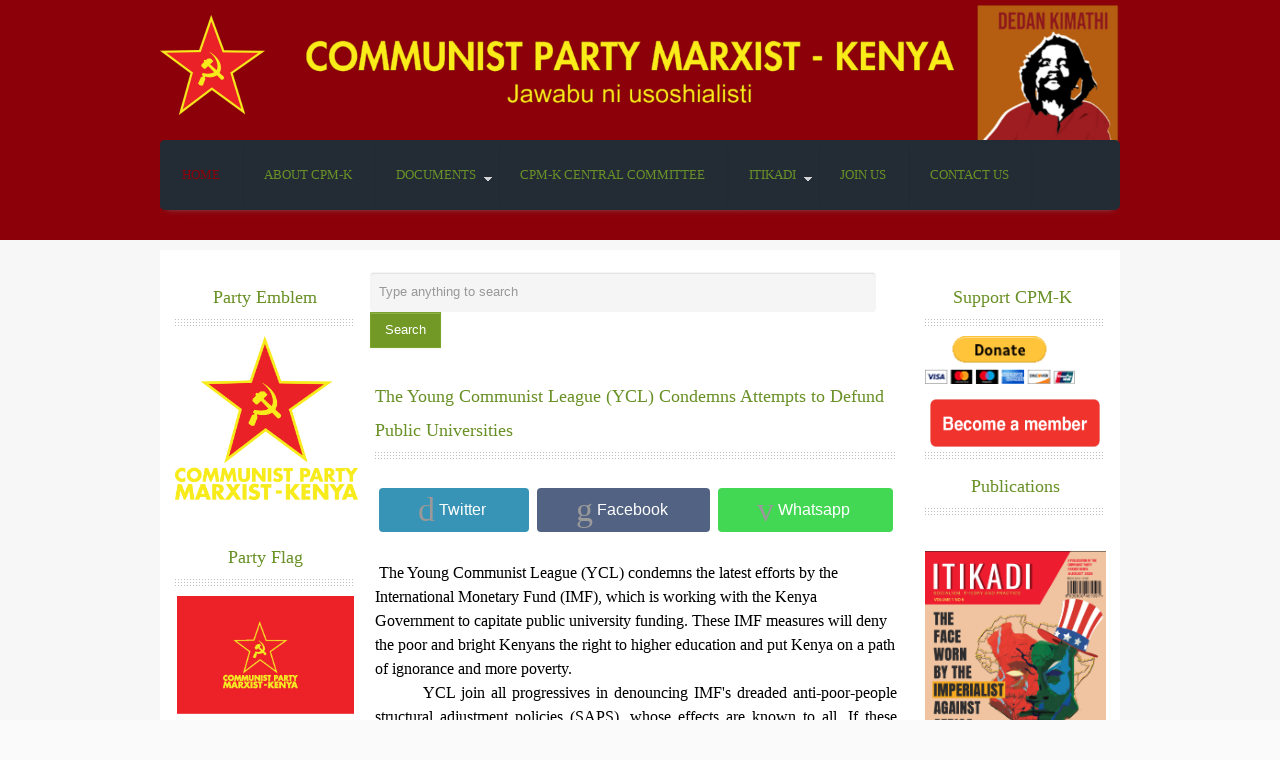

--- FILE ---
content_type: text/html; charset=utf-8
request_url: https://www.communistpartyofkenya.org/87-recent-news/254-the-young-communist-league-ycl-condemns-attempts-to-defund-public-universities
body_size: 15997
content:

 


 





<!DOCTYPE html PUBLIC "-//W3C//DTD XHTML 1.0 Transitional//EN" "http://www.w3.org/TR/xhtml1/DTD/xhtml1-transitional.dtd">
<html xmlns="http://www.w3.org/1999/xhtml" xml:lang="en-gb" lang="en-gb" >
<head>
<base href="https://www.communistpartyofkenya.org/87-recent-news/254-the-young-communist-league-ycl-condemns-attempts-to-defund-public-universities" />
	<meta http-equiv="content-type" content="text/html; charset=utf-8" />
	<meta name="keywords" content="CPM-K is a vanguard Party, as well as a mass organization guided by the ideology of Marxism -Leninism and its application based on the historical and material conditions of Kenya and the World around us." />
	<meta name="author" content="Super User" />
	<meta name="description" content="The Communist Party Marxist - Kenya (CPM-K) is a political party registered in accordance with the Constitution of Kenya and Political Party’s Act of 2011." />
	<meta name="generator" content="Joomla! - Open Source Content Management" />
	<title>The Young Communist League (YCL) Condemns Attempts to Defund Public Universities</title>
	<link href="/templates/joomlage0071-simplex/favicon.ico" rel="shortcut icon" type="image/vnd.microsoft.icon" />
	<link href="https://cpmk.org/plugins/content/smartsharing/assets/css/style.css" rel="stylesheet" type="text/css" />
	<link href="https://cpmk.org/media/plg_social2s/css/behavior/s2sdefault.css" rel="stylesheet" type="text/css" />
	<link href="https://cpmk.org/media/plg_social2s/css/styles/colour.css" rel="stylesheet" type="text/css" />
	<link href="https://cpmk.org/media/plg_social2s/css/s2sfont.min.css" rel="stylesheet" type="text/css" />
	<link href="/components/com_imageshow/assets/css/style.css" rel="stylesheet" type="text/css" />
	<link href="/modules/mod_minifrontpage/themes/default/assets/css/style.css" rel="stylesheet" type="text/css" />
	<style type="text/css">
div.mod_search63 input[type="search"]{ width:auto; }
	</style>
	<script type="application/json" class="joomla-script-options new">{"csrf.token":"6424b7c9c0a1002346b41d087b83eb05","system.paths":{"root":"","base":""}}</script>
	<script src="/media/jui/js/jquery.min.js?8ea2994dfde37c827bf7205b433515f7" type="text/javascript"></script>
	<script src="/media/jui/js/jquery-noconflict.js?8ea2994dfde37c827bf7205b433515f7" type="text/javascript"></script>
	<script src="/media/jui/js/jquery-migrate.min.js?8ea2994dfde37c827bf7205b433515f7" type="text/javascript"></script>
	<script src="/media/system/js/caption.js?8ea2994dfde37c827bf7205b433515f7" type="text/javascript"></script>
	<script src="/media/system/js/mootools-core.js?8ea2994dfde37c827bf7205b433515f7" type="text/javascript"></script>
	<script src="/media/system/js/core.js?8ea2994dfde37c827bf7205b433515f7" type="text/javascript"></script>
	<script src="/media/system/js/mootools-more.js?8ea2994dfde37c827bf7205b433515f7" type="text/javascript"></script>
	<!--[if lt IE 9]><script src="/media/system/js/html5fallback.js?8ea2994dfde37c827bf7205b433515f7" type="text/javascript"></script><![endif]-->
	<script src="/media/jui/js/bootstrap.min.js?8ea2994dfde37c827bf7205b433515f7" type="text/javascript"></script>
	<script type="text/javascript">
var s2s_mobile = '';
            (function(d){
            var f = d.getElementsByTagName('SCRIPT')[0], p = d.createElement('SCRIPT');
            p.type = 'text/javascript';
            p.async = false;
            p.defer = true;
            p.src = 'https://cpmk.org/media/plg_social2s/js/social2s.min.js';
            f.parentNode.insertBefore(p, f);
        }(document));
            var insert = '0';var insert_position = '0';var insert_element = '';var s2s_checkCookie = '0';var s2s_lang_1tag = 'en_GB';var s2s_lang_2tag = 'en';var s2s_lang_direction = 'lang_directon_right';var s2s_load_scripts_onload = '0';var s2s_context = 'com_content.article';var s2s_debug = '0';var s2s_version = '4.3.60';var s2s_art_mobile_min = '978';var s2s_k2_remove_social = '0';var s2s_sha = '';var s2s_cta_active = '0';var s2s_cta_default = 'twitter';var twitter_b_count_hide = '1';var twitter_b_count = '0';var facebook_count_hide = '1';var facebook_like_count = '0';var facebook_share_count = '0';var facebook_total_count = '0';var pinterest_count_hide = '1';var pinterest_count = '0';var linkedin_count_hide = '1';var linkedin_count = '0';var gplus_b_count_hide = '1';var gplus_b_count = '0';var tumblr_count = '0';var tumblr_count_hide = '0';var vk_b_count_hide = '1';var vk_b_count = '0';var php_full_link = 'https%3A%2F%2Fcpmk.org%2F87-recent-news%2F254-the-young-communist-league-ycl-condemns-attempts-to-defund-public-universities';var php_title = 'The%20Young%20Communist%20League%20%28YCL%29%20Condemns%20Attempts%20to%20Defund%20Public%20Universities';var s2s_mobile = '';var insert = '0';var insert_position = '0';var insert_element = '';var s2s_checkCookie = '0';var s2s_lang_1tag = 'en_GB';var s2s_lang_2tag = 'en';var s2s_lang_direction = 'lang_directon_right';var s2s_load_scripts_onload = '0';var s2s_context = 'com_content.article';var s2s_debug = '0';var s2s_version = '4.3.60';var s2s_art_mobile_min = '978';var s2s_k2_remove_social = '0';var s2s_sha = '';var s2s_cta_active = '0';var s2s_cta_default = 'twitter';var twitter_b_count_hide = '1';var twitter_b_count = '0';var facebook_count_hide = '1';var facebook_like_count = '0';var facebook_share_count = '0';var facebook_total_count = '0';var pinterest_count_hide = '1';var pinterest_count = '0';var linkedin_count_hide = '1';var linkedin_count = '0';var gplus_b_count_hide = '1';var gplus_b_count = '0';var tumblr_count = '0';var tumblr_count_hide = '0';var vk_b_count_hide = '1';var vk_b_count = '0';var php_full_link = 'https%3A%2F%2Fcpmk.org%2F87-recent-news%2F254-the-young-communist-league-ycl-condemns-attempts-to-defund-public-universities';var php_title = 'The%20Young%20Communist%20League%20%28YCL%29%20Condemns%20Attempts%20to%20Defund%20Public%20Universities';jQuery(window).on('load',  function() {
				new JCaption('img.caption');
			});
	</script>
	<meta property="og:title" content="The Young Communist League (YCL) Condemns Attempts to Defund Public Universities"><meta property="og:description" content=" The Young Communist League (YCL) condemns the latest efforts by the International Monetary Fund (IMF), which is working with the Kenya Government to capitate public university funding. These IMF measures will deny the poor and bright Kenyans the right to higher education and put Kenya on a path of ignorance and more poverty.YCL join all progressives in denouncing IMF's dreaded anti-poor-people structural adjustment policies (SAPS), whose effects are known to..."><meta property="og:site_name" content="Communist Party Marxist - Kenya (CPM-K)" /><meta property="og:url"  content="https://www.communistpartyofkenya.org/87-recent-news/254-the-young-communist-league-ycl-condemns-attempts-to-defund-public-universities" /><meta property="og:type"  content="website" /><meta property="fb:app_id" content="514279921989553" />

   

<link rel="stylesheet" href="/templates/system/css/system.css" type="text/css" />
<link rel="stylesheet" href="/templates/joomlage0071-simplex/css/reset.css" type="text/css" />
<link rel="stylesheet" href="/templates/joomlage0071-simplex/css/typo.css" type="text/css" />
<link rel="stylesheet" href="/templates/joomlage0071-simplex/css/bootstrap.css" type="text/css" />
<link rel="stylesheet" href="/templates/joomlage0071-simplex/css/template.css" type="text/css" />
<link rel="stylesheet" href="/templates/joomlage0071-simplex/css/nexus.css" type="text/css" />




<link rel="stylesheet" type="text/css" href="http://fonts.googleapis.com/css?family=Arial" />
<style type="text/css">body{font-family:Arial }</style>

<link rel="stylesheet" type="text/css" href="http://fonts.googleapis.com/css?family=Lato" />
<style type="text/css">h2{font-family:Lato }</style>

<link rel="stylesheet" type="text/css" href="http://fonts.googleapis.com/css?family=Lato" />
<style type="text/css">.module h3, .module_menu h3{font-family:Lato }</style>

<link rel="stylesheet" type="text/css" href="http://fonts.googleapis.com/css?family=Lato" />
<style type="text/css">#hornav{font-family:Lato }</style>

<link rel="stylesheet" type="text/css" href="http://fonts.googleapis.com/css?family=Oswald" />
<style type="text/css">h1.logo-text a{font-family:Oswald }</style>



<style type="text/css">

/*-------------------------------------------------------------*/
/*---------------Start Global Parmameters Styling--------------*/
/*-------------------------------------------------------------*/

/*--Set Template Width--*/
.wrapper960{width:960px;}

@media only screen and (min-width: 960px) and (max-width: 960px) {
.wrapper960 {width:960px !important;}
}

/*--Set Body Color--*/ 
body{background-color:#fafafa;}

/*--Set Blockholder Padding--*/ 
.block_holder{padding:5px }

/*--Body font size--*/
body{font-size: 13px}

/*-------------------------------------------------------------*/
/*----------------------Buttons Styling------------------------*/
/*-------------------------------------------------------------*/
/*--Styles Button Color--*/
.content_vote .btn, .btn.dropdown-toggle, .pager.pagenav a, .pager a, 
.btn-primary, span.content_vote input.btn, .btn,
.input-append .add-on, .input-prepend .add-on,
.btn.active, .btn:active, .btn:hover,.pagination ul,.readmore a.btn{background-color: #1ec5e9; border-color: #1ec5e9; }

#main span.content_vote input.btn{background-color: #1ec5e9 !important;}

/*buttons text, icons carets color styling*/
#main a.btn, #main a:hover.btn, button.btn, .pagenav, #main a.pagenav, #main a:hover.pagenav, #main ul.pager li.previous a, #main ul.pager li.next a, i, span.content_vote input.btn{color: #ffffff !important;}
.caret{border-top: 4px solid #ffffff !important;}
#main div#editor-xtd-buttons.btn-toolbar div.btn-toolbar a.btn,span.add-on{color: #ffffff !important; background-color: #1ec5e9 !important;}

.dropdown-menu li > a:hover,
.dropdown-menu li > a:focus,
.dropdown-submenu:hover > a {background-color: #1ec5e9 !important;}

/*--Print/Email Button Group Styling--*/
.btn-group a.btn, .btn-group > .btn, .btn-group > .dropdown-menu{background-color: #1ec5e9 !important; border-color: #1ec5e9 !important;}

/*--Print/Email Button Group icons,caret,text color styling--*/
div.btn-group a.btn i,div.btn-group ul.dropdown-menu li a i, #main div.btn-group ul.dropdown-menu li a, #main div.btn-group ul.dropdown-menu li a:hover{color: #ffffff !important;}
div.btn-group a.btn span.caret{border-top: 4px solid #ffffff !important;}
div.btn-group a.btn span.icon-cog{color: #ffffff !important;}

/*-------------------------------------------------------------*/
/*--------------------End Buttons Styling----------------------*/
/*-------------------------------------------------------------*/

/*--Input Boxes Styling - background color and text color--*/
.form-search input, .form-search textarea, .form-search select, 
.form-search .help-inline, .form-search .uneditable-input, 
.form-search .input-prepend, .form-search .input-append, 
.form-inline input, .form-inline textarea, .form-inline select, 
.form-inline .help-inline, .form-inline .uneditable-input,  
.form-horizontal input, .form-horizontal textarea, 
.form-horizontal select, .form-horizontal .help-inline, 
.form-horizontal .uneditable-input, .form-horizontal .input-prepend, 
.form-horizontal .input-append
{background-color:#f5f5f5 !important; border-color: #f5f5f5 !important; color: #000000 !important;}


/*--Tags Styling - background color and text color--*/
div.tags span a.label {background-color: #000000 !important;}
#main div.tags span a.label{color: #ffffff !important;}


/*-------------------------------------------------------------*/
/*---------------End Global Parmameters Styling----------------*/
/*-------------------------------------------------------------*/



/*--Load script to convert hex color to rgba--*/ 

/*-------------------------------------------------------------*/
/*------------Start Header Block Parmameters Styling-----------*/
/*-------------------------------------------------------------*/
/*--Header Container background color and Opacity setting--*/

/*--Header container, logo/menu responsive container, container social mobile set color--*/
#container_header.container, #container_logo_menu_mobile, #container_social_mobile{
    background-color: #8c0009;
    background-color: rgba(140,0,9);
}

/*--Header Wrapper background color and Opacity setting--*/

#header.block_holder{
    background-color: #8c0009;
    background-color: rgba(140,0,9);
}


/*--Header Margins--*/
#header.block_holder{margin-left:0px}
#header.block_holder{margin-right:0px}



/*-----------------------Search Styling-------------------------------*/ 
/*--search background color-- */
#search input#mod-search-searchword.inputbox, #mobile_search .inputbox{background-color: #ffffff !important;}

/*--search text color-- */
#search input#mod-search-searchword.inputbox, #mobile_search .inputbox{color: #787878 !important;}

/*--search box positioning-- */
#search{top: 160px}
#search{right: 20px}
/*---------------------End Search Styling ----------------------------*/

/*----------------Social Icons Color Styling -----------*/ 
	
	/*--Social Icons Color dark--*/ 
	#social ul li a{background-position: 0px -40px;}
	/*--------------End Social Icons Styling --------------*/


/*---------------------Header Custom Module Styling------------------------*/ 

/*--header custom module text color-- */
#custom{color: #232c35}

/*--header custom module links colors-- */
#custom a{color: #425161}
#custom a:hover{color: #425161}

/*--header custom module positioning-- */
#custom{top: 105px}
#custom{right: 0px}

/*--------------------End Header Custom Module Styling---------------------*/

/*-------------------------------------------------------------*/
/*------------End Header Block Parmameters Styling-------------*/
/*-------------------------------------------------------------*/

/*-----------------------------------------------------------------*/
/*--------------------------Start Logo Styling---------------------*/
/*-----------------------------------------------------------------*/
/*--Set Logo Image position and locate logo image file--*/ 
#logo{left:0px}
#logo{top:15px}

h1.logo a {background: url(/images/Untitled_design_7.png) no-repeat; z-index:1;}
/*--End Set Logo Image position and locate logo image file--*/ 

/*--Text Colors for Logo and Slogan--*/ 
h1.logo-text a {color: #2b2b2b }
p.site-slogan {color: #2b2b2b }
/*-----------------------------------------------------------------*/
/*------------------------End Logo Styling-------------------------*/
/*-----------------------------------------------------------------*/

/*-----------------------------------------------------------------*/
/*--------------------------Start Menu Styling---------------------*/
/*-----------------------------------------------------------------*/
/*--Hornav Ul text color and dropdown background color and hornav hover color--*/
#hornav ul li a{color: #6a9127 }
#subMenusContainer ul, #subMenusContainer ol{background-color: #232c35}
#subMenusContainer ul, #subMenusContainer ol{border:1px solid #232c35}

#hornav li.active, #hornav li.visited, #hornav li:hover {background-color: #232c35 }
#hornav li.active a, #hornav li.visited a, #hornav li:hover a {color: #8c0009}

/*--Hornav Bar Color-- */
#hornav {background-color: #232c35 }

/*--Hornav dropdown text color and text hover color-- */
#subMenusContainer a {color: #ffffff}
#subMenusContainer a:hover, #subMenusContainer a:focus, #subMenusContainer a.subMenuParentBtnFocused {color: #6a9127}


/*--Responsive Menu Toggle Switch-- Check to see if hornav hover color is white. If so then use Hover text color. Reason for this is the toggle requires
a background color other than white to show the menu image lines */
#nav-toggle {background-color: #232c35}

/*--Responsive Menu nav a background color-- */
#nav a{background-color: #232c35 }

/*--Responsive Menu nav a text color-- */
#nav a{color: #8c0009 }
#nav a{background-color: #232c35 }

/*--Responsive Menu nav a sub menu item background color,link color,link hover color-- */
#nav ul ul a{color: #ffffff}
#nav ul ul a:hover{color: #6a9127}
#nav ul ul a{background-color: #232c35}

/*-----------------------------------------------------------------*/
/*--------------------------End Menu Styling-----------------------*/
/*-----------------------------------------------------------------*/

/*-----------------------------------------------------------------*/
/*-------------Start Slideshow Block Parmameters Styling-----------*/
/*-----------------------------------------------------------------*/
/*--Set Slideshow Module Block Container Image--*/

/*--Slideshow Container background color and Opacity setting--*/

#container_slideshow.container{
    background-color: #ffffff;
    background-color: rgba(255,255,255, 0 );
}


/*--Slideshow Navigation color and Opacity setting--*/

.nivo-controlNavHolder{
    background-color: #ffffff;
    background-color: rgba(255,255,255, 0.1 );
}

/*--Container padding--*/
#container_slideshow.container{padding-top:0px}
#container_slideshow.container{padding-bottom:0px}
/*-----------------------------------------------------------------*/
/*--------------End Slideshow Block Parmameters Styling------------*/
/*-----------------------------------------------------------------*/

/*-------------------------------------------------------------*/
/*--------Start Top Module Block Parmameters Styling--------*/
/*-------------------------------------------------------------*/
/*--Set Top Module Block Container Image--*/
/*--End Top Module Block Container Image--*/

/*--Top Module Block Color Styling--*/
/*--Container background color and Opacity setting--*/

#container_top_modules.container{
    background-color: #fafafa;
    background-color: rgba(250,250,250);
}

/*--Wrapper background color and Opacity setting--*/

#top_modules.block_holder{
    background-color: #ffffff;
    background-color: rgba(255,255,255);
}

/*--Container Text Color--*/
#top_modules{color:#0f0f0f !important; }

/*--Container Link Color--*/
#top_modules a{color:#8c0009 !important; }

/*--Container Link Hover Color--*/
#top_modules a:hover{color:#6a9127 !important; }

/*--Container Module Head Color--*/
#top_modules .module h3, #top_modules .module_menu h3{background-color:#ffffff; }

/*--Container Module Head Color On/Off--*/
#top_modules .module h3, #top_modules .module_menu h3{background-color: transparent !important; }

/*--Container Module Head Text Color--*/
#top_modules .module h3, #top_modules .module_menu h3{color:#6a9127 !important; }

/*--Container Menu Link Color--*/
#top_modules .module ul.menu li a, #top_modules .module_menu ul.menu li a{color:#1ec5e9 !important; }
#top_modules .module ul a, #top_modules .module_menu ul a{border-color:#1ec5e9 !important; }

/*--Container Menu Link Hover Color--*/
#top_modules .module ul.menu li a:hover, #top_modules .module_menu ul.menu li a:hover{color:#1ec5e9 !important; }
#top_modules .module ul a:hover, #top_modules .module_menu ul a:hover{border-color:#1ec5e9 !important; }


/*--Container padding--*/
#container_top_modules.container{padding-top:0px}
#container_top_modules.container{padding-bottom:0px}

/*--Module Head padding--*/
#top_modules .module h3, #top_modules .module_menu h3{padding-left:0px}
#top_modules .module h3, #top_modules .module_menu h3{padding-right:0px}

/*-------------------------------------------------------------*/
/*---------End top Module Block Parmameters Styling---------*/
/*-------------------------------------------------------------*/


/*-------------------------------------------------------------*/
/*--------Start Main Content Block Parmameters Styling--------*/
/*-------------------------------------------------------------*/

/*--Main Container Block Color Styling--*/
/*--Container background color and Opacity setting--*/

#container_main.container{
    background-color: #f7f7f7;
    background-color: rgba(247,247,247);
}

/*--Wrapper background color and Opacity setting--*/

#main.block_holder{
    background-color: #ffffff;
    background-color: rgba(255,255,255);
}

/*--Article Title Color--*/ 
#content_full h2, #content_full h2 a:link, #content_full h2 a:visited, #content_full .content_header, #content_full .articleHead, #content_remainder h2, #content_remainder h2 a:link, #content_remainder h2 a:visited, #content_remainder .content_header, #content_remainder .articleHead{color: #6a9127 !important;  }

/*--Container Text Color--*/
#main, ul.breadcrumb li span{color:#0f0f0f !important; }

/*--Container Link Color--*/
#main a, .module ul.breadcrumb li a, .module_menu ul.breadcrumb li a{color:#1e1f1d !important; }

/*--Container Link Hover Color--*/
#main a:hover{color:#8c0009 !important; }

/*--Container Module Head Color--*/
#main .module h3, #main .module_menu h3{background-color:#8c0009; }

/*--Container Module Head Color On/Off--*/
.sidecol_block .module h3, .sidecol_block .module_menu h3, .contenttop .module h3, .contenttop .module_menu h3, .contentbottom .module h3, .contentbottom .module_menu h3{background-color: transparent !important; }

/*--Container Module Head Text Color--*/
.sidecol_block .module h3, .sidecol_block .module_menu h3, .contenttop .module h3, .contenttop .module_menu h3, .contentbottom .module h3, .contentbottom .module_menu h3{color:#6a9127 !important; }

/*--Container Menu Link Color--*/
#main .module ul.menu li a, #main .module_menu ul.menu li a{color:#363636 !important; }
#main .module ul a, #main .module_menu ul a{border-color:#363636 !important; }

/*--Container Menu Link Hover Color--*/
#main .module ul.menu li a:hover, #main .module_menu ul.menu li a:hover{color:#858585 !important; }
#main .module ul a:hover, #main .module_menu ul a:hover{border-color:#858585 !important; }

/*--Container padding--*/
#container_main.container{padding-top:10px}
#container_main.container{padding-bottom:0px}

/*--Module Head padding--*/
#main .module h3, #main .module_menu h3{padding-left:0px}
#main .module h3, #main .module_menu h3{padding-right:0px}

/*--Accordion Headings (background color set to #main wrapper color--*/
div#slide-contact.accordion div.accordion-group div.accordion-heading{background-color: #ffffff !important; } 

/*-------------------------------------------------------------*/
/*---------End Main Content Block Parmameters Styling---------*/
/*-------------------------------------------------------------*/


/*-------------------------------------------------------------*/
/*--------Start base Module Block Parmameters Styling--------*/
/*-------------------------------------------------------------*/
/*--Set base Module Block Container Image--*/
/*--End base Module Block Container Image--*/

/*--base Module Block Color Styling--*/
/*--Container background color and Opacity setting--*/

#container_base.container{
    background-color: #f7f7f7;
    background-color: rgba(247,247,247, 1 );
}

/*--Wrapper background color and Opacity setting--*/

#base.block_holder{
    background-color: #ffffff;
    background-color: rgba(255,255,255, 1 );
}

/*--Container Text Color--*/
#base{color:#0f0f0f !important;}

/*--Container Link Color--*/
#base a{color:#6a9127 !important;}

/*--Container Link Hover Color--*/
#base a:hover{color:#8c0009 !important; }

/*--Container Module Head Color--*/
#base .module h3, #base .module_menu h3{background-color:#ffffff; }

/*--Container Module Head Color On/Off--*/
#base .module h3, #base .module_menu h3{background-color: transparent !important; }

/*--Container Module Head Text Color--*/
#base .module h3, #base .module_menu h3{color:#6a9127; }

/*--Container Menu Link Color--*/
#base .module ul.menu li a, #base .module_menu ul.menu li a{color:#ffffff !important; }
#base .module ul a, #base .module_menu ul a{border-color:#ffffff !important; }

/*--Container Menu Link Hover Color--*/
#base .module ul.menu li a:hover, #base .module_menu ul.menu li a:hover{color:#ffffff !important;}
#base .module ul a:hover, #base .module_menu ul a:hover{border-color:#ffffff !important;}

/*--Container padding--*/
#container_base.container{padding-top:10px}
#container_base.container{padding-bottom:10px}

/*--Module Head padding--*/
#base .module h3, #base .module_menu h3{padding-left:0px}
#base .module h3, #base .module_menu h3{padding-right:0px}

/*-------------------------------------------------------------*/
/*---------End base Module Block Parmameters Styling---------*/
/*-------------------------------------------------------------*/


/*-----------------------------------------------------------------*/
/*--------Start Copright / Footer Block Parmameters Styling--------*/
/*-----------------------------------------------------------------*/

/*--Copright / Footer Block Color Styling--*/
/*--Container background color and Opacity setting--*/

#container_copyright_footermenu.container{
    background-color: #f7f7f7;
    background-color: rgba(247,247,247,  );
}

/*--Wrapper background color and Opacity setting--*/

#copyright-footermenu.block_holder{
    background-color: #8c0009;
    background-color: rgba(140,0,9,  );
}

/*--Container Text Color--*/
#copyright-footermenu{color:#ffffff !important; }

/*--Container Link Color--*/
#copyright-footermenu a{color:#ffffff !important; }

/*--Container Link Hover Color--*/
#copyright-footermenu a:hover{color:#000000 !important; }

/*--Footer Menu Link Color--*/
#footermenu ul li a{color:#ffffff !important; }
#footermenu ul li a{border-color:#ffffff !important; }

/*--Footer Menu Link Hover Color--*/
#footermenu ul li a:hover{color:#080808 !important;}
#footermenu ul li a:hover{border-color:#080808 !important; }

/*--Container padding--*/
#container_copyright_footermenu.container{padding-top:0px}
#container_copyright_footermenu.container{padding-bottom:10px}
/*-----------------------------------------------------------------*/
/*--------End Copright / Footer Block Parmameters Styling--------*/
/*-----------------------------------------------------------------*/


/*------------------------------------------------------------------*/
/*----------Start Style Side Column and Content Layout Divs---------*/
/*------------------------------------------------------------------*/
/*--Get Side Column widths from Parameters--*/
#sidecol_a {width: 20% }
#sidecol_b {width: 20% }

/*--Check and see what modules are toggled on/off then take away columns width, margin and border values from overall width*/
#content_remainder {width:56% }


/*Style Side Column A, Side Column B and Content Divs layout*/
  
	#sidecol_a {float:left;}
	#sidecol_b {float:right;}
	#content_remainder {float:left;}
/*------------------------------------------------------------------*/
/*-----------End Style Side Column and Content Layout Divs----------*/
/*------------------------------------------------------------------*/

/*--Load Custom Css Styling--*/
#search .inputbox {
	color: #888888;
	font: 14px Arial, Helvetica, sans-serif;
	height: 18px;
	display: none;
	padding: 10px;
	-webkit-box-shadow: inset 0px 0px 2px 0px rgba(0, 0, 0, 0.30);
	-moz-box-shadow: inset 0px 0px 2px 0px rgba(0, 0, 0, 0.30);
	box-shadow: inset 0px 0px 2px 0px rgba(0, 0, 0, 0.30);
}

div.mod_search63 input[type="search"] {
	width: auto;
	height: 40px;
}

.content_vote .btn,
.btn.dropdown-toggle,
.pager.pagenav a,
.pager a,
.btn-primary,
span.content_vote input.btn,
.btn,
.input-append .add-on,
.input-prepend .add-on,
.btn.active,
.btn:active,
.btn:hover,
.pagination ul,
.readmore a.btn {
	background-color: #7ba428;
	border-color: #7ba428;
}

.module h3,
.module_menu h3 {
	font-size: 18px;
	font-family: Lato !important;
	font-weight: bold;
	padding: 8px;
	text-align: center;
}

h2,
h2 a:link,
h2 a:visited,
.content_header,
.articleHead {
	font-weight: 100;
	font-size: 18px;
	color: #6a9127;
	font-size: lato;
	line-height: 34px;
	margin: 0px 0 10px !important;
	padding: 0px 0px 12px;
}

logo_container,
h1.logo,
h1.logo a {
	height: 100px;
}

.logo_container {
	width: 40px;
	top: 0px;
	left: 0px;
}

.pagination {
	height: 36px;
	margin: -80px 0;
}

#custom {
	background-color: #8c0009;
	padding: 5px 0;
	color: #8c0009;
	margin: 0 auto;
	width: 840px;
	color: #8c0009;
	float: right;
	z-index: 1000000000;
}

h6 {
	font-size: 0.8em;
	font-weight: bold;
}

#main a.btn,
#main a:hover.btn,
.pagenav,
#main a.pagenav,
#main a:hover.pagenav,
#main ul.pager li.previous a,
#main ul.pager li.next a,
i,
span.content_vote input.btn {
	color: #999 !important;
}

input[type="file"],
input[type="image"],
input[type="submit"],
input[type="reset"],
input[type="button"],
input[type="radio"],
input[type="checkbox"] {
	width: 150PX;
}

.rrssb-buttons.large-format,
.rrssb-buttons.large-format li {
	width: 50%;
	font-size: 12.5px;
}
}

.s2s_credits_wrapper .social2s_credits {
	margin-top: -10px;
	margin-bottom: 10px;
	display: block;
	font-size: 9px;
	display: none;
}

/*
#logo_mobile {
	height: 50px;
	/* Example height matching the hamburger menu */
}

/*#logo_mobile img {
	height: 100%;
	width: auto;
	/* Keep aspect ratio intact */
	display: block;
}*/

/*body {
	font-size: medium !important;
	/* Use !important to override template/mobile rules. Makes the font size on mobile to be the same as the one on desktop */
}*/

/*@media screen and (max-width: 768px) {
	.wrapper960 {
		/* Instead of a fixed width (300px !important), you want it to take the full available width (100%):*/
		width: 100% !important;
		margin: 0;
	}
}*/

/*@media (max-width: 768px) {
  .wrapper960 {
    width: auto;
    margin: 0;
  }
}*/

/*@media (max-width: 768px) {
	.wrapper960 {
		width: 100%;
		margin: 0;
	}
}*/</style>

   <style type="text/css">
    /* #Mobile (Landscape) */
    @media only screen and (max-width: 767px) {#container_slideshow{display:none !important;}}
    </style>

   <style type="text/css">
    /* #Mobile (Landscape) */
    @media only screen and (max-width: 767px) {#container_top_modules{display:none !important;}}
    </style>


	<style type="text/css">
    /* #Mobile (Landscape) */
    @media only screen and (max-width: 767px) {#sidecol_b{display:none !important;}}
    </style>

	<style type="text/css">
    /* #Mobile (Landscape) */
    @media only screen and (max-width: 767px) {#container_bottom_modules{display:none !important}}
    </style>


	<style type="text/css">
    /* #Mobile (Landscape) */
    @media only screen and (max-width: 767px) {#social{display:none !important;}}
    </style>

	<style type="text/css">
    /* #Mobile (Landscape) */
    @media only screen and (max-width: 767px) {#mobile_search{display:none !important;}}
    </style>

	<style type="text/css">
    /* #Mobile (Landscape) If there is nothing in the social container then do not display it */
    @media only screen and (max-width: 767px) {#container_social_mobile{display:none !important;}}
    </style>

<!-- Hornav Responsive Menu -->
<script type="text/javascript" src="/templates/joomlage0071-simplex/js/responsive-nav/responsive-nav.js" charset="utf-8"></script>


<!-- Hornav Dropdown -->
<script type="text/javascript" src="/templates/joomlage0071-simplex/js/dropdown.js" charset="utf-8"></script>
<script type="text/javascript" >
window.addEvent('domready', function() {
	var myMenu = new MenuMatic();
});
</script>


<!-- Equalize Top1 Module Heights -->
<script type="text/javascript" src="/templates/joomlage0071-simplex/js/equalizer.js" charset="utf-8"></script>
<script type="text/javascript" >
window.addEvent('domready', function () {
	var columnizer = new Equalizer('.top-1 .module').equalize('height');
	});
</script>

<!-- Equalize Top2 Module Heights -->
<script type="text/javascript" >
window.addEvent('domready', function () {
	var columnizer = new Equalizer('.top-2 .module').equalize('height');
	});
</script>

<!-- Equalize Contenttop Module Heights -->
<script type="text/javascript" >
window.addEvent('domready', function () {
	var columnizer = new Equalizer('.contenttop .module').equalize('height');
	});
</script>

<!-- Equalize Contentbottom Module Heights -->
<script type="text/javascript" >
window.addEvent('domready', function () {
	var columnizer = new Equalizer('.contentbottom .module').equalize('height');
	});
</script>

<!-- Equalize Bottom1 Module Heights -->
<script type="text/javascript" >
window.addEvent('domready', function () {
	var columnizer = new Equalizer('.bottom-1 .module').equalize('height');
	});
</script>

<!-- Equalize Bottom2 Module Heights -->
<script type="text/javascript" >
window.addEvent('domready', function () {
	var columnizer = new Equalizer('.bottom-2 .module').equalize('height');
	});
</script>

<!-- Equalize Base1 Module Heights -->
<script type="text/javascript" >
window.addEvent('domready', function () {
	var columnizer = new Equalizer('.base-1 .module').equalize('height');
	});
</script>

<!-- Equalize Base2 Module Heights -->
<script type="text/javascript" >
window.addEvent('domready', function () {
	var columnizer = new Equalizer('.base-2 .module').equalize('height');
	});
</script>

<!-- Scroll to Top -->
<script type="text/javascript">
var $k = jQuery.noConflict();
    $k(document).ready(function(){
 
        $k(window).scroll(function(){
            if ($k(this).scrollTop() > 500) {
                $k('.scrollup').fadeIn();
            } else {
                $k('.scrollup').fadeOut();
            }
        });
 
        $k('.scrollup').click(function(){
            $k("html, body").animate({ scrollTop: 0 }, 900);
            return false;
        });
 
    });
</script> 

<!--[if IE 10]>
<link rel="stylesheet" href="/templates/joomlage0071-simplex/css/ie10.css" rel="stylesheet" type="text/css" />
<![endif]-->  

<!--[if IE 9]>
<link rel="stylesheet" href="/templates/joomlage0071-simplex/css/ie9.css" rel="stylesheet" type="text/css" />
<![endif]-->

<!--[if IE 8]>
<link rel="stylesheet" href="/templates/joomlage0071-simplex/css/ie8.css" rel="stylesheet" type="text/css" />
<![endif]-->

<!--[if IE 7]>
<link rel="stylesheet" href="/templates/joomlage0071-simplex/css/ie7.css" rel="stylesheet" type="text/css" />
<![endif]-->

<!--[if IE 6]>
<script type="text/javascript" src="/templates/joomlage0071-simplex/js/fix-png-ie6.js"></script>
<link rel="stylesheet" href="/templates/joomlage0071-simplex/css/ie6.css" rel="stylesheet" type="text/css" />
<script src="/templates/joomlage0071-simplex/js/ie6/warning.js"></script><script>window.onload=function(){e("/templates/joomlage0071-simplex/js/ie6/")}</script>
<![endif]-->

</head>


<body>
<a href="#" class="scrollup">Scroll</a>

<div id="container_header" class="container"><div class="wrapper960">
<div id ="header" class="block_holder">

<div id="hornav">
    
<ul class="menu" id="moomenu">
<li class="item-435 current active"><a class="jsn-icon-home" href="/" title="Start here" >Home</a></li><li class="item-1554"><a href="/about-cpm-k" >ABOUT CPM-K</a></li><li class="item-1555 deeper parent"><a>Documents</a>
<ul><li class="item-1565"><a href="/documents/CPMK-Constitution.pdf" target="_blank" >Constitution and Manifesto of CPM-K</a></li></ul></li><li class="item-1556"><a href="/cpm-k-central-committee" target="_blank" >CPM-K Central Committee</a></li><li class="item-1584 deeper parent"><a href="/" >ITIKADI</a><ul><li class="item-1596"><a href="/documents/Itikadi-Special-Edition.pdf" >Itikadi Special Edition</a></li><li class="item-1585"><a href="https://communistpartyofkenya.org/ITIKADI/ITIKADI-ISSUE-NO-1.pdf" onclick="window.open(this.href,'targetWindow','toolbar=no,location=no,status=no,menubar=no,scrollbars=yes,resizable=yes,');return false;" >Issue No. 1</a></li><li class="item-1586"><a href="https://communistpartyofkenya.org/ITIKADI/Itikadi_Magazine_Issue_2.pdf" >Issue No. 2</a></li><li class="item-1591"><a href="https://communistpartyofkenya.org/ITIKADI/Itikadi-Magazine-3-Final.pdf" >Issue No. 3</a></li><li class="item-1594"><a href="https://communistpartyofkenya.org/ITIKADI/Itikadi-Magazine-Final-2.pdf" >Issue No. 4</a></li><li class="item-1595"><a href="https://communistpartyofkenya.org/ITIKADI/Itikadi%205%20Socialism%20Theory%20and%20Practice%20.pdf" >Issue No. 5</a></li><li class="item-1620"><a href="https://cpmk.org/ITIKADI/Itikadi-6-digital-issue.pdf" >Issue No. 6</a></li></ul></li><li class="item-1557"><a href="https://docs.google.com/forms/d/e/1FAIpQLScLjGHOzsfW3X4VVVm3Ht6hhMhE0YCJmfiNBdExUzwW9Zm1IA/viewform" >Join us</a></li><li class="item-1558"><a href="/contact-us" >Contact Us</a></li></ul>
</div>

<div class="clear"></div>  
	<div id="header_items">
        <div id="social">
            <ul>
            
            
            
            
            
            
            
            
            
            
            
            
            
            
                        </ul>
            </div>	
    
<div id="custom" class="block_holder"><div class="module_margin">
    

<div class="custom"  >
	<p><img src="/images/2f827ea3-c0ad-426a-93ab-842949141043.png" alt="" width="839" height="140" /></p></div>

</div></div>

    <div id="search">
        <div class="search mod_search63">
	<form action="/" method="post" class="form-inline" role="search">
		<label for="mod-search-searchword63" class="element-invisible">Search ...</label> <input name="searchword" id="mod-search-searchword63" maxlength="200"  class="inputbox search-query input-medium" type="search" size="60" placeholder="Type anything to search" /> <button class="button btn btn-primary" onclick="this.form.searchword.focus();">Search</button>		<input type="hidden" name="task" value="search" />
		<input type="hidden" name="option" value="com_search" />
		<input type="hidden" name="Itemid" value="1558" />
	</form>
</div>
    </div>
 
<div id="logo">
    <div class="logo_container">		
                <h1 class="logo"> <a href="/index.php" title=""><span>
           
          </span></a> </h1>
                </div>
</div>
<div class="clear"></div>
</div>

</div></div></div>

<div id="container_logo_menu_mobile" class="container"><div class="wrapper960">
<div id ="logo_mobile">
      
	    <a href="/index.php"><img src=/images/cpkmobi.png alt='user_mobilelogo' /></a>
        </div>

<div id ="nav">
    
<ul class="menu" id="mobile">
<li class="item-435 current active"><a class="jsn-icon-home" href="/" title="Start here" >Home</a></li><li class="item-1554"><a href="/about-cpm-k" >ABOUT CPM-K</a></li><li class="item-1555 deeper parent"><a>Documents</a>
<ul><li class="item-1565"><a href="/documents/CPMK-Constitution.pdf" target="_blank" >Constitution and Manifesto of CPM-K</a></li></ul></li><li class="item-1556"><a href="/cpm-k-central-committee" target="_blank" >CPM-K Central Committee</a></li><li class="item-1584 deeper parent"><a href="/" >ITIKADI</a><ul><li class="item-1596"><a href="/documents/Itikadi-Special-Edition.pdf" >Itikadi Special Edition</a></li><li class="item-1585"><a href="https://communistpartyofkenya.org/ITIKADI/ITIKADI-ISSUE-NO-1.pdf" onclick="window.open(this.href,'targetWindow','toolbar=no,location=no,status=no,menubar=no,scrollbars=yes,resizable=yes,');return false;" >Issue No. 1</a></li><li class="item-1586"><a href="https://communistpartyofkenya.org/ITIKADI/Itikadi_Magazine_Issue_2.pdf" >Issue No. 2</a></li><li class="item-1591"><a href="https://communistpartyofkenya.org/ITIKADI/Itikadi-Magazine-3-Final.pdf" >Issue No. 3</a></li><li class="item-1594"><a href="https://communistpartyofkenya.org/ITIKADI/Itikadi-Magazine-Final-2.pdf" >Issue No. 4</a></li><li class="item-1595"><a href="https://communistpartyofkenya.org/ITIKADI/Itikadi%205%20Socialism%20Theory%20and%20Practice%20.pdf" >Issue No. 5</a></li><li class="item-1620"><a href="https://cpmk.org/ITIKADI/Itikadi-6-digital-issue.pdf" >Issue No. 6</a></li></ul></li><li class="item-1557"><a href="https://docs.google.com/forms/d/e/1FAIpQLScLjGHOzsfW3X4VVVm3Ht6hhMhE0YCJmfiNBdExUzwW9Zm1IA/viewform" >Join us</a></li><li class="item-1558"><a href="/contact-us" >Contact Us</a></li></ul>
</div>
<div class="clear"></div></div></div>

<div id="container_social_mobile" class="container"><div class="wrapper960">
<div id ="social_mobile" class="block_holder">  
	<div id="header_items">
        <div id="social">
            <ul>
            
            
            
            
            
            
            
            
            
            
            
            
            
            
                        </ul>
        </div>  

    <div id="mobile_search">
        <div class="search mod_search63">
	<form action="/" method="post" class="form-inline" role="search">
		<label for="mod-search-searchword63" class="element-invisible">Search ...</label> <input name="searchword" id="mod-search-searchword63" maxlength="200"  class="inputbox search-query input-medium" type="search" size="60" placeholder="Type anything to search" /> <button class="button btn btn-primary" onclick="this.form.searchword.focus();">Search</button>		<input type="hidden" name="task" value="search" />
		<input type="hidden" name="option" value="com_search" />
		<input type="hidden" name="Itemid" value="1558" />
	</form>
</div>
    </div>


</div>

</div>
</div></div>



<div id="container_maincontent_bg">
<div id="container_main" class="container"><div class="wrapper960">
<!--Setting up Layout for MainContent and Side Columns. Check to see if modules are enabled or disabled in the sidecolumns-->

<div id ="main" class="block_holder">

<!--Side Columns Layout-->                          
    <div id="sidecol_a" class="side_margins">
        <div class="sidecol_block">
            
		<div class="module">
			<div class="module_padding">
								<div class="module_content">
				

<div class="custom"  >
	<h2 style="text-align: center;">Party Emblem</h2>
<p><img style="display: block; margin-left: auto; margin-right: auto;" src="/images/CPMK_Logo_Main_Logo_Stacked.png" alt="" width="183" height="164" /></p></div>
				</div> 
			</div>
		</div>
	
		<div class="module">
			<div class="module_padding">
								<div class="module_content">
				

<div class="custom"  >
	<h2 style="text-align: center;">Party Flag</h2>
<p><img style="display: block; margin-left: auto; margin-right: auto;" src="/images/flag.png" alt="" width="177" height="118" /></p>
<p> </p>
<h2 style="text-align: center;">Youth League</h2>
<p><img style="display: block; margin-left: auto; margin-right: auto;" src="/images/ysl.jpeg" alt="" width="167" height="167" /></p></div>
				</div> 
			</div>
		</div>
	
		<div class="module">
			<div class="module_padding">
								<div class="module_content">
				

<div class="custom"  >
	<h2 style="text-align: center;">Contact us</h2>
<pre><br />Communist Party Marxist - Kenya (CPM-K)</pre>
<pre><span id="cloak1dc6f70bdaa1cc9185f5b066cb15213f">This email address is being protected from spambots. You need JavaScript enabled to view it.</span><script type='text/javascript'>
				document.getElementById('cloak1dc6f70bdaa1cc9185f5b066cb15213f').innerHTML = '';
				var prefix = '&#109;a' + 'i&#108;' + '&#116;o';
				var path = 'hr' + 'ef' + '=';
				var addy1dc6f70bdaa1cc9185f5b066cb15213f = '&#105;nf&#111;' + '&#64;';
				addy1dc6f70bdaa1cc9185f5b066cb15213f = addy1dc6f70bdaa1cc9185f5b066cb15213f + 'cpmk' + '&#46;' + '&#111;rg';
				var addy_text1dc6f70bdaa1cc9185f5b066cb15213f = '&#105;nf&#111;' + '&#64;' + 'cpmk' + '&#46;' + '&#111;rg';document.getElementById('cloak1dc6f70bdaa1cc9185f5b066cb15213f').innerHTML += '<a ' + path + '\'' + prefix + ':' + addy1dc6f70bdaa1cc9185f5b066cb15213f + '\'>'+addy_text1dc6f70bdaa1cc9185f5b066cb15213f+'<\/a>';
		</script></pre>
<pre>P.O Box 101011-00101 Nairobi, Kenya.<br /> </pre></div>
				</div> 
			</div>
		</div>
	
		<div class="module">
			<div class="module_padding">
								<div class="module_content">
				

<div class="custom"  >
	<h2 style="text-align: center;">Let's Get Social</h2>
<p><a href="https://www.facebook.com/CommunistKenya"><img src="/images/downloadfb.jpeg" alt="" width="25" height="25" /></a><a href="/www.tiktok.com/@communistske" target="_blank" rel="noopener noreferrer">   </a><a href="https://x.com/communistske"><img src="/images/downloadx.png" alt="" width="24" height="24" /></a><a href="/www.tiktok.com/@communistske" target="_blank" rel="noopener noreferrer">   </a><a href="https://www.tiktok.com/@communistske"><img src="/images/download_2.png" alt="" width="23" height="23" /></a>  <a href="https://www.instagram.com/communistske/"><img src="/images/downloadinst.jpeg" alt="" width="24" height="24" /></a>  <a href="https://www.youtube.com/@communistpartyofkenya"><img src="/images/download_YT.png" alt="" width="36" height="25" /></a></p>
<p style="text-align: center;"> </p>
<h2 style="text-align: center;">Related Social Links</h2>
<h6 style="text-align: center;"> Revolutionary Youth League (RYL)</h6>
<h6 style="text-align: center;"><a href="https://x.com/ryleague_kenya?t=7_lHXJknLOmiEPdhXUk0gg&amp;s=08"><img src="/images/downloadx.png" alt="" width="25" height="25" /></a>   <a href="https://www.instagram.com/revoluutionaryyouthleaguekenya/profilecard/?igsh=MXB0Z3hkejJ2ZWloaA%3D%3D"><img src="/images/downloadinst.jpeg" alt="" width="25" height="25" /></a></h6>
<h6 style="text-align: center;"> Revolutionary Student Commission</h6>
<h6 style="text-align: center;"><a href="https://x.com/revolution11080?s=21&amp;t=C4zaA1S4WwjdLo1rpD8Cfg"><img src="/images/downloadx.png" alt="" width="25" height="25" /></a>   <a href="https://www.instagram.com/revolutionarystudentscommision/?igsh=YWwxcmxscnQ3MHVk"><img src="/images/downloadinst.jpeg" alt="" width="25" height="25" /></a><span style="font-size: 12.16px;"> </span></h6>
<h6 style="text-align: center;"> Revolutionary Women League</h6>
<h6 style="text-align: center;"><a href="https://x.com/rev_womenleague?s=21&amp;t=C4zaA1S4WwjdLo1rpD8Cfg"><img src="/images/downloadx.png" alt="" width="25" height="25" /></a></h6>
<h6 style="text-align: center;"> Pio Gama Pinto Institute </h6>
<h6 style="text-align: center;"><a href="https://x.com/gamapintoschool?s=21&amp;t=C4zaA1S4WwjdLo1rpD8Cfg"><img src="/images/downloadx.png" alt="" width="25" height="25" /></a></h6></div>
				</div> 
			</div>
		</div>
	
        </div>
    </div>
       
    
    
    <div id="sidecol_b" class="side_margins">
        <div class="sidecol_block">
            
		<div class="module">
			<div class="module_padding">
								<div class="module_content">
				

<div class="custom"  >
	<h2 style="text-align: center;">Support CPM-K </h2>
<form action="https://www.paypal.com/donate" method="post" target="_top"><input name="hosted_button_id" type="hidden" value="TT6J4NSTGUCQQ" /> <input title="PayPal - The safer, easier way to pay online!" alt="Donate with PayPal button" name="submit" src="https://www.paypalobjects.com/en_US/i/btn/btn_donateCC_LG.gif" type="image" /> <img src="https://www.paypal.com/en_KE/i/scr/pixel.gif" alt="" width="1" height="1" border="0" /></form>
<h2 style="text-align: center;"><a href="https://docs.google.com/forms/d/e/1FAIpQLScLjGHOzsfW3X4VVVm3Ht6hhMhE0YCJmfiNBdExUzwW9Zm1IA/viewform"><img style="display: block; margin-left: auto; margin-right: auto;" src="/images/MbrButton.png" alt="membership" width="170" height="48" /></a></h2>
<h2 style="text-align: center;">Publications</h2>
<p> </p>
<p style="text-align: center;"><a href="/ITIKADI/Itikadi-6-digital-issue.pdf"><img src="/images/Screenshot_2025-09-24_at_184056.png" alt="" width="181" height="259" /></a> </p>
<h2 style="text-align: center;"> Grab a Copy</h2>
<p><a href="https://www.lulu.com/shop/central-organizing-committee-of-the-communist-party-of-kenya-and-red-prints-publishing-and-marxist-leninist-reading-hub/the-building-of-the-communist-party-of-kenya/paperback/product-wpymnp.html?page=1&amp;pageSize=4"><img style="display: block; margin-left: auto; margin-right: auto;" src="/images/Screenshot_2024-12-02_at_201820.png" alt="" width="185" height="274" /></a></p>
<p> </p>
<h2 style="text-align: center;">CPM-K Memberships</h2>
<p><a href="https://wap21.org/"><img style="display: block; margin-left: auto; margin-right: auto;" src="/images/FireShot_Capture_018_-_Platform_-_Platform_-_wap21org.png" alt="" width="173" height="60" /></a></p>
<p> </p>
<p> </p>
<p><a href="http://www.solidnet.org/home/"><img style="display: block; margin-left: auto; margin-right: auto;" src="/images/FireShot_Capture_019_-_Solidnet_-_Home_-_wwwsolidnetorg.png" alt="" width="172" height="42" /></a></p>
<p> </p>
<p> </p>
<p><a href="https://progressive.international/"><img style="display: block; margin-left: auto; margin-right: auto;" src="/images/FireShot_Capture_020_-_Progressive_International_-_progressiveinternational.png" alt="" width="173" height="40" /></a></p>
<p> </p>
<p> </p>
<p><a href="https://www.icor.info/en"><img style="display: block; margin-left: auto; margin-right: auto;" src="/images/FireShot_Capture_021_-_ICOR_-_International_Coordination_of_Revolutionary_Parties_and_Organi__-_wwwicorinfo.png" alt="" width="171" height="30" /></a></p>
<p> </p>
<p> </p>
<p><a href="https://peoplesstruggle.org/en/"><img style="display: block; margin-left: auto; margin-right: auto;" src="/images/FireShot_Capture_022_-_Homepage_-_International_League_of_Peoples_Struggle_-_peoplesstruggleorg.png" alt="" width="175" height="45" /></a></p>
<p> </p></div>
				</div> 
			</div>
		</div>
	
        </div>
    </div>
<!--End Side Columns Layout-->

<!--Find Content width and show component area-->
<div id="content_remainder" class="side_margins">

<div id ="breadcrumb" class="block_holder">
    <div id="breadcrumb-1"><div class="module_margin">
        <div class="search mod_search63">
	<form action="/" method="post" class="form-inline" role="search">
		<label for="mod-search-searchword63" class="element-invisible">Search ...</label> <input name="searchword" id="mod-search-searchword63" maxlength="200"  class="inputbox search-query input-medium" type="search" size="60" placeholder="Type anything to search" /> <button class="button btn btn-primary" onclick="this.form.searchword.focus();">Search</button>		<input type="hidden" name="task" value="search" />
		<input type="hidden" name="option" value="com_search" />
		<input type="hidden" name="Itemid" value="1558" />
	</form>
</div>

    </div></div>
    <div class="clear"></div>
</div>

 	<div class="maincontent">
            <div class="message">
                                    <div id="system-message-container">
	</div>

                            </div>
        <div class="item-page" itemscope itemtype="https://schema.org/Article">
	<meta itemprop="inLanguage" content="en-GB" />
	
		
			<div class="page-header">
		<h2 itemprop="headline">
			The Young Communist League (YCL) Condemns Attempts to Defund Public Universities		</h2>
							</div>
					
		
	
	
		<div class="s2s_supra_contenedor lang_directon_right s2sdefault  align_center  s2s_balloon_bottom " ><input name="social2s_url" type="hidden" class="social2s_url" value="https://cpmk.org/87-recent-news/254-the-young-communist-league-ycl-condemns-attempts-to-defund-public-universities" /><div class="s2s_contenedor s2s_fill s2s_text s2s-btn-split"><div class="s2s_twitter s2s_twitter_own s2s_btn s2s-btn-lg ">
			<a class="s2s_icon"><i class="s2sfo fo-twitter"></i>  <span class="s2s_social_text">Twitter</span> </a>
			<div class="globo s2s_globo_closed s2s_twitter_iframe">
				<div class="s2s_flecha"></div><div class="s2s_div_btn_twitter"><a class="s2s_a_btn s2s_btn_twitter" target="_blank" rel="noopener noreferrer" href="https://twitter.com/intent/tweet?text=The%20Young%20Communist%20League%20%28YCL%29%20Condemns%20Attempts%20to%20Defund%20Public%20Universities&url=https://cpmk.org/87-recent-news/254-the-young-communist-league-ycl-condemns-attempts-to-defund-public-universities&via=">
						<i class="s2sfo fo-twitter"></i> <span>Tweet</span></a></div></div>
		</div><div class="s2s_facebook s2s_btn s2s-btn-lg " >
			<a class="s2s_icon"><i class="s2sfo fo-facebook"></i>  <span class="s2s_social_text">Facebook</span> </a>
				<div class="globo s2s_globo_closed s2s_facebook_iframe">
					<div class="s2s_flecha"></div><div class="fb-share-button"
						data-layout="button_count" 
						data-href="https://cpmk.org/87-recent-news/254-the-young-communist-league-ycl-condemns-attempts-to-defund-public-universities" 
						data-size="small" 
					>
						<a target="_blank" href="https://cpmk.org/87-recent-news/254-the-young-communist-league-ycl-condemns-attempts-to-defund-public-universities" class="fb-xfbml-parse-ignore">Share</a>
					</div></div>
			</div><div class="s2s_wapp s2s_btn s2s-btn-lg  " >
			
			<a class="s2s_icon"><i class="s2sfo fo-whatsapp"></i>  <span class="s2s_social_text">Whatsapp</span></a>
				<div class="globo s2s_globo_closed s2s_wapp_iframe">
					<div class="s2s_flecha"></div>
				

				<a class="s2s_a_btn wapp_link" 
					href="whatsapp://send?text=https%3A%2F%2Fcpmk.org%2F87-recent-news%2F254-the-young-communist-league-ycl-condemns-attempts-to-defund-public-universities" 
					data-text="The Young Communist League (YCL) Condemns Attempts to Defund Public Universities" 
					data-action="share/whatsapp/share"
					data-href="https%3A%2F%2Fcpmk.org%2F87-recent-news%2F254-the-young-communist-league-ycl-condemns-attempts-to-defund-public-universities"
				>
					<i class="s2sfo fo-whatsapp" aria-hidden="true"></i>
					<span class="s2s_text_int">share with Whatsapp</span>
				</a>

				</div>
			</div></div></div>
								<div itemprop="articleBody">
		<div id='smart-sharing'><div class='sharing-container center'></div></div><p class="MsoNormal" style="margin: 0cm; line-height: 22px; font-size: 11pt; font-family: Calibri, sans-serif; color: #000000;"><span lang="EN-US" style="font-size: 12pt; line-height: 24px; font-family: 'Times New Roman', serif;"> </span><span lang="EN-US" style="font-size: 12pt; line-height: 24px; font-family: 'Times New Roman', serif;">The Young Communist League (YCL) condemns the latest efforts by the International Monetary Fund (IMF), which is working with the Kenya Government to capitate public university funding. These IMF measures will deny the poor and bright Kenyans the right to higher education and put Kenya on a path of ignorance and more poverty.</span></p>
<p class="MsoNormal" style="margin: 0cm; line-height: 22px; font-size: 11pt; font-family: Calibri, sans-serif; color: #000000; text-align: justify; text-indent: 36pt;"><span lang="EN-US" style="font-size: 12pt; line-height: 24px; font-family: 'Times New Roman', serif;">YCL join all progressives in denouncing IMF's dreaded anti-poor-people structural adjustment policies (SAPS), whose effects are known to all. If these policies are enacted, they will fulfil a lifelong campaign by the IMF to impose education-for-profit in Kenya: killing yet another public sector and opening a new avenue to exploit Kenyans. Like in other sectors, these policies will cripple the education sector, mutilate what is left of our research and innovation and lead to massive retrenchment of workers.</span></p>
<p class="MsoNormal" style="margin: 0cm; line-height: 22px; font-size: 11pt; font-family: Calibri, sans-serif; color: #000000; text-align: justify; text-indent: 36pt;"><span lang="EN-US" style="font-size: 12pt; line-height: 24px; font-family: 'Times New Roman', serif;">It will mean a double loss for Kenyans: citizens will be saddled with yet another expensive, misused IMF loan, and we will see more Kenyans suffering under the weight of increased tuition fees. Families will be forced to take loans to educate their children, and worst of all, many bright Kenyans will miss out on higher education.</span></p>
<p class="MsoNormal" style="margin: 0cm; line-height: 22px; font-size: 11pt; font-family: Calibri, sans-serif; color: #000000; text-align: justify; text-indent: 36pt;"><span lang="EN-US" style="font-size: 12pt; line-height: 24px; font-family: 'Times New Roman', serif;">The YCL wishes to clarify to the public that the purported reforms by the IMF cannot solve the complex issues facing our institutions of higher learning. Taking lessons from countries that cut their spending on higher education, we know that the only ones who will benefit from this venture will be the banks that will profit from giving students more 'compulsory' loans. There is no single scenario where the average Kenyan will win. Not now, not in the future. Indeed, defunding higher education will deny many families and communities the opportunity to escape poverty and suffering.</span></p>
<p class="MsoNormal" style="margin: 0cm; line-height: 22px; font-size: 11pt; font-family: Calibri, sans-serif; color: #000000; text-align: justify; text-indent: 36pt;"><span lang="EN-US" style="font-size: 12pt; line-height: 24px; font-family: 'Times New Roman', serif;">We cannot afford to sacrifice our future and country to the IMF's opportunistic, inhumane, and failed policies. We posit that well-meaning leaders of public universities, students and concerned stakeholders can develop better solutions to meet broader national goals of increasing higher education for Kenyans from all socioeconomic backgrounds, not just the rich. We are willing to provide alternative thinking outside the dreaded IMF proposals. We will continue to advocate for broader solutions that increase accountability and efficiency without compromising enrollment and access to higher education.</span></p>
<p class="MsoNormal" style="margin: 0cm; line-height: 22px; font-size: 11pt; font-family: Calibri, sans-serif; color: #000000; text-align: justify; text-indent: 36pt;"><span lang="EN-US" style="font-size: 12pt; line-height: 24px; font-family: 'Times New Roman', serif;"> </span></p>
<p class="MsoNormal" style="margin: 0cm; line-height: 22px; font-size: 11pt; font-family: Calibri, sans-serif; color: #000000; text-align: justify;"><span lang="EN-US" style="font-size: 12pt; line-height: 24px; font-family: 'Times New Roman', serif;">The Young Communist League continues to remind students and Kenyans that the only road to quality, affordable and finally universal education in university is only through socialism, as advanced by the Communist party of Kenya. The struggle for socialism needs you! Finally, we call on the president to implement his promise on the Education charter, which promised to increase capitation to all tertiary institutions.</span></p>
<p class="MsoNormal" style="margin: 0cm; line-height: 22px; font-size: 11pt; font-family: Calibri, sans-serif; color: #000000; text-align: justify; text-indent: 36pt;"><span lang="EN-US" style="font-size: 12pt; line-height: 24px; font-family: 'Times New Roman', serif;"> </span></p>
<p class="MsoNormal" style="margin: 0cm; line-height: 22px; font-size: 11pt; font-family: Calibri, sans-serif; color: #000000; text-align: justify; text-indent: 36pt;"><span lang="EN-US" style="font-size: 12pt; line-height: 24px; font-family: 'Times New Roman', serif;">Down with commercialization of education down!</span></p>
<p class="MsoNormal" style="margin: 0cm; line-height: 22px; font-size: 11pt; font-family: Calibri, sans-serif; color: #000000; text-align: justify; text-indent: 36pt;"><span lang="EN-US" style="font-size: 12pt; line-height: 24px; font-family: 'Times New Roman', serif;">Down with neoliberal globalization down!</span></p>
<p class="MsoNormal" style="margin: 0cm; line-height: 22px; font-size: 11pt; font-family: Calibri, sans-serif; color: #000000; text-align: justify; text-indent: 36pt;"><span lang="EN-US" style="font-size: 12pt; line-height: 24px; font-family: 'Times New Roman', serif;">Down with capitalism down!</span></p>
<p class="MsoNormal" style="margin: 0cm; line-height: 22px; font-size: 11pt; font-family: Calibri, sans-serif; color: #000000; text-align: justify; text-indent: 36pt;"><span lang="EN-US" style="font-size: 12pt; line-height: 24px; font-family: 'Times New Roman', serif;"> </span></p>
<p class="MsoNormal" style="margin: 0cm; line-height: 22px; font-size: 11pt; font-family: Calibri, sans-serif; color: #000000; text-align: justify; text-indent: 36pt;"><span lang="EN-US" style="font-size: 12pt; line-height: 24px; font-family: 'Times New Roman', serif;">Brain Mathenge</span></p>
<p class="MsoNormal" style="margin: 0cm; line-height: 22px; font-size: 11pt; font-family: Calibri, sans-serif; color: #000000; text-align: justify; text-indent: 36pt;"><span lang="EN-US" style="font-size: 12pt; line-height: 24px; font-family: 'Times New Roman', serif;">General Secretary</span></p>
<p class="MsoNormal" style="margin: 0cm; line-height: 22px; font-size: 11pt; font-family: Calibri, sans-serif; color: #000000; text-align: justify; text-indent: 36pt;"><span lang="EN-US" style="font-size: 12pt; line-height: 24px; font-family: 'Times New Roman', serif;">Young Communist League of Kenya.</span></p>
<p class="MsoNormal" style="margin: 0cm; line-height: 22px; font-size: 11pt; font-family: Calibri, sans-serif; color: #000000; text-align: justify; text-indent: 36pt;"><span lang="EN-US" style="font-size: 12pt; line-height: 24px; font-family: 'Times New Roman', serif; color: #0563c1;"> </span></p>
<p class="MsoNormal" style="margin: 0cm 0cm 10pt; line-height: 22px; font-size: 11pt; font-family: Calibri, sans-serif; color: #000000; text-align: justify;"><b><span lang="EN-GB" style="font-size: 10pt; line-height: 20px; font-family: 'Times New Roman', serif;">About the Young Communist League of Kenya.</span></b></p>
<p class="Default" style="margin: 0cm; font-size: 12pt; font-family: 'Times New Roman', serif; color: #000000; text-align: justify; line-height: 24px;"><span lang="EN-GB" style="font-size: 10pt; line-height: 20px;">The Young Communist League (YCL) of Kenya is a voluntary mass organization for the youth. YCL is the militant wing of the Communist Party of Kenya. Founded in 2019, YCL is a non-tribal, non-sexist youth organization with open membership to young people committed to the emancipation of the working class, the peasants and other oppressed people in Kenya and around the globe.</span></p>
<p class="Default" style="margin: 0cm; font-size: 12pt; font-family: 'Times New Roman', serif; color: #000000; text-align: justify; text-indent: 36pt; line-height: 24px;"><span lang="EN-GB" style="font-size: 10pt; line-height: 20px;">YCL is devoted to transforming the economic system of Kenya from capitalism to socialism in which there exists no institutional oppression of one person against another. The Marxist-Leninist ideology guides all its policies, programs and activities.</span></p>
<p class="Default" style="margin: 0cm; font-size: 12pt; font-family: 'Times New Roman', serif; color: #000000; text-align: justify; text-indent: 36pt; line-height: 24px;"><span lang="EN-GB" style="font-size: 10pt; line-height: 20px;">Members obtain general and scientific knowledge on socialism to enhance their ability to serve the people, promote new socialist ways and customs, and advocate communist ethics. They are called to step forward and fight bravely to defend the interest of the masses, to act consciously to reverse the damaging effects of tribalism and to oppose all forms of discrimination. YCL recognizes the Communist Party of Kenya (CPK) as the socialist party in our country and enjoys political and ideological guidance from the CPK.</span></p> 	</div>

	
							<div class="s2s_supra_contenedor lang_directon_right s2sdefault  align_center  s2s_balloon_bottom " ><input name="social2s_url" type="hidden" class="social2s_url" value="https://cpmk.org/87-recent-news/254-the-young-communist-league-ycl-condemns-attempts-to-defund-public-universities" /><div class="s2s_contenedor s2s_fill s2s_text s2s-btn-split"><div class="s2s_twitter s2s_twitter_own s2s_btn s2s-btn-lg ">
			<a class="s2s_icon"><i class="s2sfo fo-twitter"></i>  <span class="s2s_social_text">Twitter</span> </a>
			<div class="globo s2s_globo_closed s2s_twitter_iframe">
				<div class="s2s_flecha"></div><div class="s2s_div_btn_twitter"><a class="s2s_a_btn s2s_btn_twitter" target="_blank" rel="noopener noreferrer" href="https://twitter.com/intent/tweet?text=The%20Young%20Communist%20League%20%28YCL%29%20Condemns%20Attempts%20to%20Defund%20Public%20Universities&url=https://cpmk.org/87-recent-news/254-the-young-communist-league-ycl-condemns-attempts-to-defund-public-universities&via=">
						<i class="s2sfo fo-twitter"></i> <span>Tweet</span></a></div></div>
		</div><div class="s2s_facebook s2s_btn s2s-btn-lg " >
			<a class="s2s_icon"><i class="s2sfo fo-facebook"></i>  <span class="s2s_social_text">Facebook</span> </a>
				<div class="globo s2s_globo_closed s2s_facebook_iframe">
					<div class="s2s_flecha"></div><div class="fb-share-button"
						data-layout="button_count" 
						data-href="https://cpmk.org/87-recent-news/254-the-young-communist-league-ycl-condemns-attempts-to-defund-public-universities" 
						data-size="small" 
					>
						<a target="_blank" href="https://cpmk.org/87-recent-news/254-the-young-communist-league-ycl-condemns-attempts-to-defund-public-universities" class="fb-xfbml-parse-ignore">Share</a>
					</div></div>
			</div><div class="s2s_wapp s2s_btn s2s-btn-lg  " >
			
			<a class="s2s_icon"><i class="s2sfo fo-whatsapp"></i>  <span class="s2s_social_text">Whatsapp</span></a>
				<div class="globo s2s_globo_closed s2s_wapp_iframe">
					<div class="s2s_flecha"></div>
				

				<a class="s2s_a_btn wapp_link" 
					href="whatsapp://send?text=https%3A%2F%2Fcpmk.org%2F87-recent-news%2F254-the-young-communist-league-ycl-condemns-attempts-to-defund-public-universities" 
					data-text="The Young Communist League (YCL) Condemns Attempts to Defund Public Universities" 
					data-action="share/whatsapp/share"
					data-href="https%3A%2F%2Fcpmk.org%2F87-recent-news%2F254-the-young-communist-league-ycl-condemns-attempts-to-defund-public-universities"
				>
					<i class="s2sfo fo-whatsapp" aria-hidden="true"></i>
					<span class="s2s_text_int">share with Whatsapp</span>
				</a>

				</div>
			</div></div></div></div>

	</div>

<!--Modules ContentBottom-->
<div class="wrapper_contentbottom">
                        <div class="contentbottom" style="width:100%;"><div class="module_margin">
		<div class="module">
			<div class="module_padding">
								<div class="module_content">
				<!-- MiniFrontPage Module - Another Quality Freebie from TemplatePlazza.com --> 
<div class="minifrontpage-default" id="minifrontpage-207">
<div style="display:table;table-layout: fixed;width:100%;padding:0 !important; margin:0 !important;" class="minifrontpageid">
		<div class="mfp-table-row" style="display:table-row;width:100%">
				<div class="mfp-table-cell" style="display:table-cell;width:100%;word-wrap:break-word !important">
			<div class="mfp-table-cell-inner">
			<span class="mfp-introtitle"><a href="/87-recent-news/414-%20-the-rural-woman-not-to-be-celebrated—but-liberated">   The Rural Woman: Not to Be Celebrated—But Liberated</a></span><br/><span class="mfp-date-author">24 Nov 2025 06:00</span><a href="/87-recent-news/414-%20-the-rural-woman-not-to-be-celebrated—but-liberated"></a><p>                                                                 
<b>peech on the Peasant Women Day, 15</b><b>th</b><b> October, 2025.</b>
<b>Written by Leon Munala</b>
<b>Secretary of The Peasants and Peasant Organization</b>
<b>Delivered by Comrade Karimi Wa Kagendo</b>
<b>National Organising Secretary, Revolutionary Youth League</b>
Comrades, sisters, and fellow workers!
Today, the representatives of global capital in their glass palace tells us to celebrate. The United Nations, that grand committee for managing the common affairs of the global bourgeoisie, has &nbsp;[&nbsp;...&nbsp;]</p><div class='clrfix'></div><a class="mfp-readon" href="/87-recent-news/414-%20-the-rural-woman-not-to-be-celebrated—but-liberated">Read more</a>			</div>
		</div>
			</div>
		<div class="mfp-table-row" style="display:table-row;width:100%">
				<div class="mfp-table-cell" style="display:table-cell;width:100%;word-wrap:break-word !important">
			<div class="mfp-table-cell-inner">
			<span class="mfp-introtitle"><a href="/87-recent-news/413-from-the-commune-to-the-people’s-power-anti-imperialist-struggle-and-the-path-of-national-liberation-in-neocolonial-kenya">FROM THE COMMUNE TO THE PEOPLE’S POWER: ANTI-IMPERIALIST STRUGGLE AND THE PATH O...</a></span><br/><span class="mfp-date-author">12 Nov 2025 08:41</span><a href="/87-recent-news/413-from-the-commune-to-the-people’s-power-anti-imperialist-struggle-and-the-path-of-national-liberation-in-neocolonial-kenya"></a><p> 
 
<b> Booker Omole</b>
<b>General Secretary, Communist Party Marxist Kenya (CPMK)</b>
<b>October 17</b><b>th</b><b>, 2025</b>
<b>Caracas, Venezuela</b>
 
<b>omuna o Nada: The Question of Power in the Age of Imperialist War</b>
Comrades, the slogan “Comuna o Nada” — the commune or nothing — is not merely a Venezuelan proclamation; it is a universal cry of the proletariat in our epoch of crisis. It affirms that without transforming the relations of production, without uprooting imperialist domination, and without transferring power from the exploiting classes to the working people, there can be no socialism.
 
Today,&nbsp;[&nbsp;...&nbsp;]</p><div class='clrfix'></div><a class="mfp-readon" href="/87-recent-news/413-from-the-commune-to-the-people’s-power-anti-imperialist-struggle-and-the-path-of-national-liberation-in-neocolonial-kenya">Read more</a>			</div>
		</div>
			</div>
		<div class="mfp-table-row" style="display:table-row;width:100%">
				<div class="mfp-table-cell" style="display:table-cell;width:100%;word-wrap:break-word !important">
			<div class="mfp-table-cell-inner">
			<span class="mfp-introtitle"><a href="/87-recent-news/412-official-statement-on-the-fascist-offensive-of-imperialism-in-tanzania-under-president-samia-suluhu-hassan-communist-party-marxist-kenya,-central-organising-committee"> OFFICIAL STATEMENT ON THE FASCIST OFFENSIVE OF IMPERIALISM IN TANZANIA UNDER PR...</a></span><br/><span class="mfp-date-author">05 Nov 2025 14:01</span><a href="/87-recent-news/412-official-statement-on-the-fascist-offensive-of-imperialism-in-tanzania-under-president-samia-suluhu-hassan-communist-party-marxist-kenya,-central-organising-committee"></a><p>November 2, 2025
 
The Communist Party Marxist Kenya stands with the people of Tanzania in this moment of heightened danger. The ruling class across East Africa is tightening the chains of monopoly finance capital. The mask of liberal democracy is falling. Behind it stands naked reaction. Behind it stands fascism in African colours.
 
President Samia Suluhu Hassan has presided over political developments marked by aggressive interference from foreign capital. We are witnessing new assaults by the corporations and financial institutions headquartered in the old imperial centres. They want&nbsp;[&nbsp;...&nbsp;]</p><div class='clrfix'></div><a class="mfp-readon" href="/87-recent-news/412-official-statement-on-the-fascist-offensive-of-imperialism-in-tanzania-under-president-samia-suluhu-hassan-communist-party-marxist-kenya,-central-organising-committee">Read more</a>			</div>
		</div>
			</div>
		<div class="mfp-table-row" style="display:table-row;width:100%">
				<div class="mfp-table-cell" style="display:table-cell;width:100%;word-wrap:break-word !important">
			<div class="mfp-table-cell-inner">
			<span class="mfp-introtitle"><a href="/87-recent-news/411-statement-on-the-passing-of-comrade-kim-yong-nam-communist-party-marxist-kenya,-central-organizing-committee,%20">  STATEMENT ON THE PASSING OF COMRADE KIM YONG NAM  COMMUNIST PARTY MARXIST KENY...</a></span><br/><span class="mfp-date-author">05 Nov 2025 13:51</span><a href="/87-recent-news/411-statement-on-the-passing-of-comrade-kim-yong-nam-communist-party-marxist-kenya,-central-organizing-committee,%20"></a><p> 
 
November 5, 2025
 
The Communist Party Marxist Kenya conveys its deepest condolences to the Workers Party of Korea, the Government of the Democratic People’s Republic of Korea, and the heroic Korean people on the passing of Comrade Kim Yong Nam, former Chairman of the Standing Committee of the Supreme People’s Assembly.
 
Comrade Kim Yong Nam was not merely a statesman.
He was a defender of sovereignty.
He was a guardian of independence.
He was a steadfast revolutionary in the global front against imperialism.
 
Throughout his service to the Party and the State, the Dem&nbsp;[&nbsp;...&nbsp;]</p><div class='clrfix'></div><a class="mfp-readon" href="/87-recent-news/411-statement-on-the-passing-of-comrade-kim-yong-nam-communist-party-marxist-kenya,-central-organizing-committee,%20">Read more</a>			</div>
		</div>
			</div>
		<div class="mfp-table-row" style="display:table-row;width:100%">
				<div class="mfp-table-cell" style="display:table-cell;width:100%;word-wrap:break-word !important">
			<div class="mfp-table-cell-inner">
							<span class="mfp-other-article-title">Other Articles</span>
				<div class="mfp-other-article-inner last-cell">
					<ul>
						<li><a href="/87-recent-news/409-letter-to-the-broad-kenyan-left-the-death-of-raila-odinga-and-the-future-of-the-kenyan-left">LETTER TO THE BROAD KENYAN LEFT: THE DEATH OF RAILA ODINGA AND THE FUTURE OF THE...</a></li><li><a href="/87-recent-news/408-on-the-burial-of-raila-amolo-odinga-the-end-of-an-era-of-reformism-and-the-dawn-of-new-class-struggles">ON THE BURIAL OF RAILA AMOLO ODINGA: THE END OF AN ERA OF REFORMISM AND THE DAWN...</a></li><li><a href="/87-recent-news/407-honour-comrade-ammar-baghdash-–-syrian-revolutionary,-martyr-of-marxism-leninism">HONOUR COMRADE AMMAR BAGHDASH – SYRIAN REVOLUTIONARY, MARTYR OF MARXISM-LENINISM...</a></li><li><a href="/87-recent-news/406-comrade-mohammed-khalil-shawah-has-been-martyred%20">Comrade Mohammed Khalil Shawah has been Martyred </a></li><li><a href="/87-recent-news/405-on-the-u-s-senate-“review”-of-kenya’s-major-non-nato-ally-mnna-status-—-a-recalculation-of-imperial-interest,-not-concern-for-the-kenyan-people">On the U.S. Senate “Review” of Kenya’s Major Non-NATO Ally (MNNA) Status — A Rec...</a></li><li><a href="/87-recent-news/404-hands-off-venezuela-imperialism-will-not-break-the-bolivarian-revolution">Hands Off Venezuela!  Imperialism Will Not Break the Bolivarian Revolution!</a></li><li><a href="/87-recent-news/403-u-s-conglomerate-colludes-with-police-to-jail-union-leaders"> U.S. Conglomerate Colludes with Police to Jail Union Leaders</a></li><li><a href="/87-recent-news/402-cpmk-leads-second-wave-of-warehouse-strike-in-mombasa-workers-escalate-action-against-state-backed-exploitation">CPMK Leads Second Wave of Warehouse Strike in Mombasa: Workers Escalate Action A...</a></li><li><a href="/87-recent-news/401-%20-religious-democracy-and-the-struggle-against-imperialism-converging-paths-of-resistance">   Religious Democracy and the Struggle Against Imperialism: Converging Paths of...</a></li><li><a href="/87-recent-news/399-statement-on-the-death-of-comrade-basavraj">STATEMENT ON THE DEATH OF COMRADE BASAVRAJ</a></li>					</ul>
				</div>
							</div>
		</div>
			</div>
	</div>
</div>				</div> 
			</div>
		</div>
	</div></div>                                    <div class="clear"></div>
            </div>
            
<!--End Modules ContentBottom-->

</div>
<div class="clear"></div>
<!--End Content width and show component area-->
           
        
</div>
<div class="clear"></div></div></div>
</div>



<div id="container_copyright_footermenu" class="container"><div class="wrapper960">

<div id ="copyright-footermenu" class="block_holder">
    <div id="footermenu" class="block_holder"><div class="module_margin">
        
<ul class="menu">
<li class="item-435 current active"><a class="jsn-icon-home" href="/" title="Start here" >Home</a></li><li class="item-1554"><a href="/about-cpm-k" >ABOUT CPM-K</a></li><li class="item-1555 parent"><a>Documents</a>
</li><li class="item-1556"><a href="/cpm-k-central-committee" target="_blank" >CPM-K Central Committee</a></li><li class="item-1584 parent"><a href="/" >ITIKADI</a></li><li class="item-1557"><a href="https://docs.google.com/forms/d/e/1FAIpQLScLjGHOzsfW3X4VVVm3Ht6hhMhE0YCJmfiNBdExUzwW9Zm1IA/viewform" >Join us</a></li><li class="item-1558"><a href="/contact-us" >Contact Us</a></li></ul>
        <div class="clear"></div>
    </div></div>
	<div id="copyright" class="module_margin"><div class="block_holder_margin">
		<p>(c) Communist Party Marxist - Kenya (CPM-K). All rights reserved. 2024</p>
	</div></div>
<div class="clear"></div>
</div>
</div></div>



    <script type="text/javascript">
      var navigation = responsiveNav("#nav", {
        animate: true,        // Boolean: Use CSS3 transitions, true or false
        transition: 800,      // Integer: Speed of the transition, in milliseconds
        label: "Menu",        // String: Label for the navigation toggle
        insert: "before",      // String: Insert the toggle before or after the navigation
        customToggle: "",     // Selector: Specify the ID of a custom toggle
        openPos: "relative",  // String: Position of the opened nav, relative or static
        jsClass: "js",        // String: 'JS enabled' class which is added to <html> el
        init: function(){},   // Function: Init callback
        open: function(){},   // Function: Open callback
        close: function(){}   // Function: Close callback
      });
    </script>
</body> 
</html>

--- FILE ---
content_type: text/css
request_url: https://cpmk.org/plugins/content/smartsharing/assets/css/style.css
body_size: 5280
content:
#smart-sharing
{
    margin: 15px 0;
}

#smart-sharing .sharing-container
{
    margin: 0;
    padding: 0;
}

#smart-sharing .sharing-container.left
{
	text-align: left;
}

#smart-sharing .sharing-container.center
{
	text-align: center;
}

#smart-sharing .sharing-container.right
{
	text-align: right;
}

#smart-sharing .sharing-title
{
	display: block;
	font-size: 85%;
	margin-bottom: 10px;
}

#smart-sharing .sharing-container a
{
    color: #ffffff;
    display: inline-block;
    font-size: 16px;
    line-height: 42px;
    margin-right: 10px;
    text-decoration: none;
    text-shadow: none;
    font-weight: normal;
    width: auto;
    min-width: 0;
    background-repeat: no-repeat;
    background-position: 50% 50%;
    opacity: 0.8;
}

#smart-sharing .sharing-container a:last-child
{
	margin-right: 0;
}

#smart-sharing .sharing-container a.icons
{
	border-radius: 24px;
	padding: 24px;
}

#smart-sharing .sharing-container a.buttons
{
	padding: 0 10px 0 50px;
	background-position: 0 50%;
}

#smart-sharing .sharing-container a:hover
{
	color: #ffffff;
    opacity: 1.0;
}

#smart-sharing .sharing-container a.facebook-button
{
  	background-image:  url('[data-uri]');
    background-color: #39599f;
}

#smart-sharing .sharing-container a.vkontakte-button
{
	background-image:  url('[data-uri]');
    background-color: #3c608a;
}

#smart-sharing .sharing-container a.twitter-button
{
	background-image:  url('[data-uri]');
    background-color: #45b0e3;
}

#smart-sharing .sharing-container a.google-button
{
	background-image:  url('[data-uri]');
    background-color: #e04006;
}

#smart-sharing .sharing-container a.telegram-button
{
	background-image:  url('[data-uri]');
	background-color: #139bd0;
}

.system-message .placeholder .inputbox
{
	padding-left: 20px
	margin-top: 30px
	margin-bottom: 0
	float: none
	font-weight: normal
	color: #000000;
}

--- FILE ---
content_type: text/css
request_url: https://www.communistpartyofkenya.org/modules/mod_minifrontpage/themes/default/assets/css/style.css
body_size: 551
content:
.minifrontpage-default .clrfix {
	clear: both;
}
#minifrontpageid {
}
.minifrontpage-default .mfp-table-cell {
	text-align: left;
}
.minifrontpage-default .mfp-table-cell-inner {
	margin-right: 10px;
}
.minifrontpage-default .mfp-table-cell p {
	font-size: 90%;
	color: #666;
	padding: 10px;
	background: #f0f0f0;
	border-radius: 4px;
	box-shadow: inset 0px 0px 10px #eee;
	margin: 0 0 10px 0;
	text-shadow: 0 1px 0 #fff;
	line-height: normal;
}
.minifrontpage-default .mfp-table-cell:hover p {
	background: #fbfb71;
	box-shadow: none;
}
.minifrontpage-default .mfp-date-author {
	font-size:80%;
	line-height: 120%;
	color: #666;
	margin-bottom: 10px;
	display: block;
}
.minifrontpage-default a.mfp-readon {
	background: #7BA428;
	color: #fff!important;
	padding: 5px 10px;
	font-size: 80%;
	text-decoration: none;
	margin: 0 0 10px 0!important;
	display:inline-block;
	border-radius: 4px;
}
.minifrontpage-default a.mfp-readon:hover {
	background: #000!important;
}
.minifrontpage-default .mfp-introtitle {
	/* display: inline-block; */
	vertical-align: top;
	font-size: 120%;
	line-height: 120%;
	color:#CC9900;
	margin-bottom: 5px;
}
.minifrontpage-default .mfp-other-article {
	text-align: left;
	vertical-align: top;
}
.minifrontpage-default .mfp-other-article-inner {
	font-size: 90%;
	color: #666;
	padding: 5px 10px;
	background: #f0f0f0;
	border-radius: 4px;
	box-shadow: inset 0px 0px 10px #eee;
	margin: 10px 10px 0 0;
	text-shadow: 0 1px 0 #fff;
	line-height: normal;
}
.last-cell {
 	margin-right: 0!important;
 }
.minifrontpage-default .mfp-other-article-inner li {
	margin-left: 10px;
	list-style: disc!important;
}
.minifrontpage-default .mfp-other-article-title {
	text-transform: uppercase;
	font-size: 80%;
	color: #666;
	display: block;
	margin: 10px 0;
	line-height: 120%;
	font-weight: 700;
}
.minifrontpage-default #mfptabs ul{
	position:relative;
	margin-left: 0!important;
	padding-left: 0!important;
	margin-bottom: 10px!important;
	display: inline-block;
	float: right;
}
.minifrontpage-default #mfptabs ul li{
	float:left;
	width:6px;
	height:6px;
	background:#ccc;
	cursor:pointer;
	list-style-type:none!important;
	text-align:center;
	margin-right:5px !important;
	border-radius: 6px;
	box-shadow: inset 0px -1px 2px #bbb;
}
.minifrontpage-default #mfptabs ul li.activex {
	background: #666;
	box-shadow: inset 0px -1px 2px #111;
}
.minifrontpage-default #mfptabs ul li:hover{
	background:#333;
}
.minifrontpage-default .minifrontpageid {
	table-layout: fixed;
	z-index: 99999!important;
	overflow: hidden!important;
}
.minifrontpage-default .anim-div {
	z-index: 1!important;
}
.minifrontpage-default .mfp-table-cell-inner .mfp-img-left {
	float: left;
	margin: 0 10px 10px 0;
}
.minifrontpage-default .mfp-table-cell-inner .mfp-img-right {
	float: right;
	margin: 0 0 10px 10px;
}
.minifrontpage-default .mfp-categ {
}
.minifrontpage-default .mfp-categ a {
	display: inline-block;
	font-size: 80%;
	background: url(../../../../images/categ.png) 5px 50% no-repeat #f0f0f0;
	padding: 5px 10px !important;
	margin: 0 5px 10px 0;
	border-radius: 4px;
	text-decoration: none;
	text-indent: -9999px;
	width: 10px;
}
.minifrontpage-default .mfp-categ a:hover {
	background: url(../../../../images/categ.png) 5px 50% no-repeat #666!important;
	text-indent: 20px;
	width: auto;
	position: absolute;
	z-index: 99999;
	color: #fff;
}